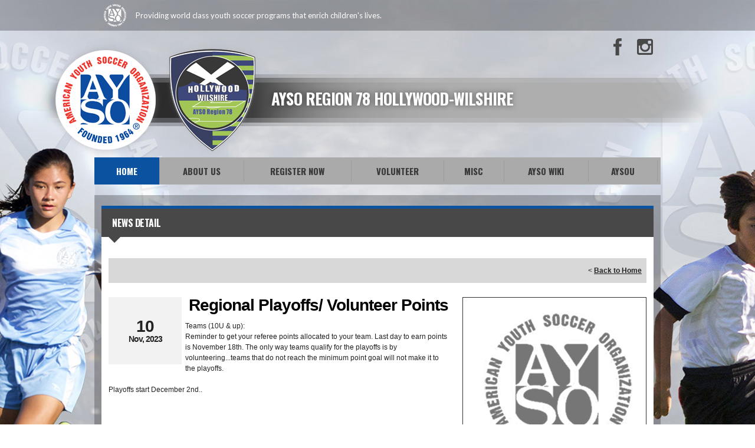

--- FILE ---
content_type: text/html; charset=utf-8
request_url: https://www.google.com/recaptcha/api2/aframe
body_size: 267
content:
<!DOCTYPE HTML><html><head><meta http-equiv="content-type" content="text/html; charset=UTF-8"></head><body><script nonce="XZfTpQcvciaBHJ0WsvMKRQ">/** Anti-fraud and anti-abuse applications only. See google.com/recaptcha */ try{var clients={'sodar':'https://pagead2.googlesyndication.com/pagead/sodar?'};window.addEventListener("message",function(a){try{if(a.source===window.parent){var b=JSON.parse(a.data);var c=clients[b['id']];if(c){var d=document.createElement('img');d.src=c+b['params']+'&rc='+(localStorage.getItem("rc::a")?sessionStorage.getItem("rc::b"):"");window.document.body.appendChild(d);sessionStorage.setItem("rc::e",parseInt(sessionStorage.getItem("rc::e")||0)+1);localStorage.setItem("rc::h",'1768816138602');}}}catch(b){}});window.parent.postMessage("_grecaptcha_ready", "*");}catch(b){}</script></body></html>

--- FILE ---
content_type: application/javascript
request_url: https://data.pendo.io/data/guide.js/d0fb86a4-67dd-4d7f-4b96-86358c9a1ce7?id=20&jzb=eJydj81OwzAQhN_Fh5yaxE7dxKlUAVKR4FKQ-LlGm9otFq4dxU7TCvXduwYR7tzW32jGM1_kqL0Orn-UZEma5_vN-ql5baQoKOVCpW21oCmvapUCUzwt2x2gIiW0CzIjsN26wYbotYMxMzL0BmM-Quj8Ms_Hcczg7F0lMm13Ll-rHQwmZOC7002AVsuVoFXNy-QQT8HEvEqsGv2nOiN42LDvF568LgvBk20wq0ikCqANFnBGvv_1_-lwQFFCALKcxsVT_2egAbsfYK_Qqmzz9nLbOa9P5DJN_02OXyPtoFc23E0aIqwS7azOKcsLWpQYe1S9184iLrI5FRlrut7JVDtyuVwB9_d_wg&v=2.308.1_prod-io&ct=1768816138349
body_size: 119
content:
pendo.guidesPayload({"guides":[],"normalizedUrl":"http://www.ayso78.info/Default.aspx?ctl=newsdetail\u0026mid=881837\u0026newsid=496284\u0026newskeyid=HN1\u0026tabid=807946","lastGuideStepSeen":{"isMultiStep":false,"state":""},"guideWidget":{"enabled":false,"hidePoweredBy":false},"guideCssUrl":"","throttling":{"count":1,"enabled":true,"interval":1,"unit":"Day"},"autoOrdering":[],"globalJsUrl":"","segmentFlags":[],"designerEnabled":false,"features":null,"id":"20","preventCodeInjection":false});